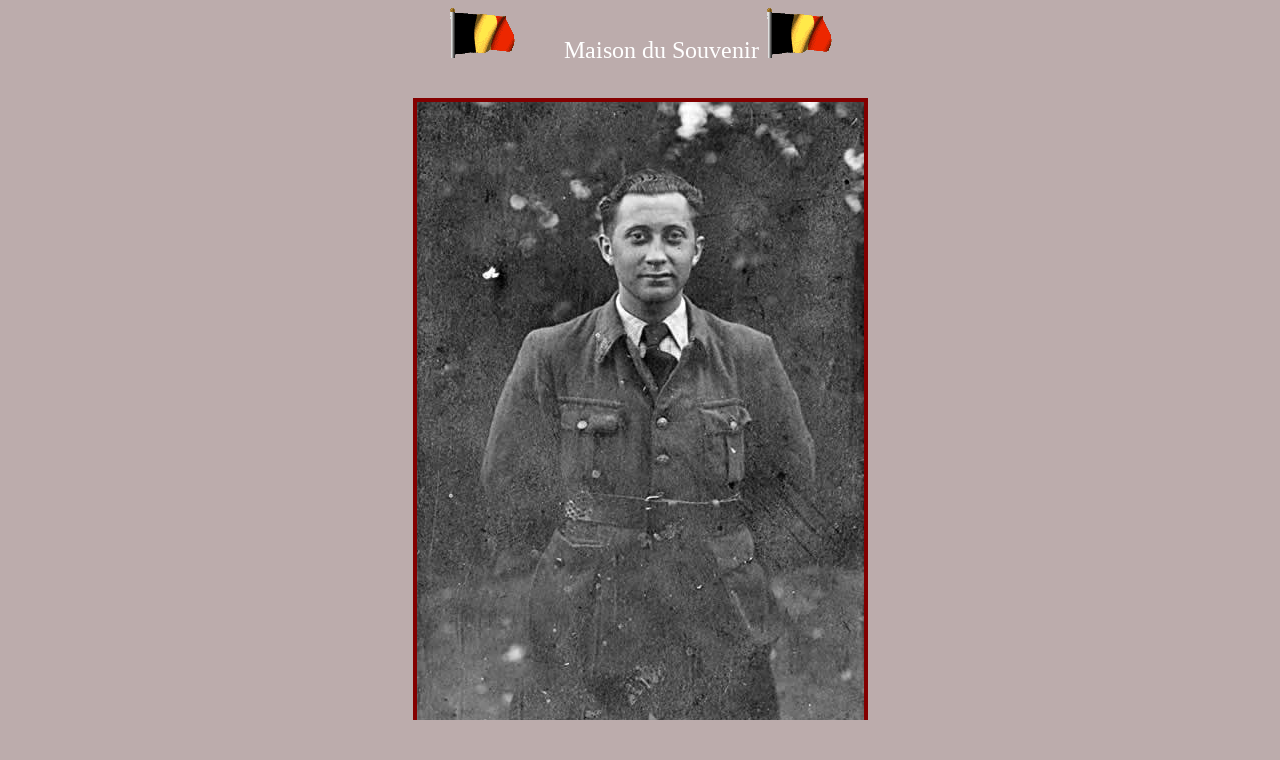

--- FILE ---
content_type: text/html;charset=ISO-8859-1
request_url: https://www.maisondusouvenir.be/photo.php?image=photos2/combattants_1940_vivegnis/011_vivegnis_40-45.jpg
body_size: 1217
content:
















<html>
<head>
<meta http-equiv="Content-Type" content="text/html; charset=windows-1252">
<title>Maison du Souvenir - </title>
<META NAME="description" CONTENT="Ne pas oublier la douleur et les atrocités que nos anciens ont supportées pour préserver nos libertés">
<META NAME="keywords" CONTENT="GRANDE GUERRE, GUERRE 14, GUERRE 14-18, HISTOIRES, PASSE, SOUVENIRS, MAISON SOUVENIR, HEROS, MAISON DU SOUVENIR, GUERRE 40, GUERRE 40-45, DEPORTES, PRISONNIERS,VALLEE MEUSE, BATAILLE DES ARDENNES, GUERRE 1940-1945,HEROIQUE, MEDECINS, OUPEYE, HOUTAIN, ARMEE BELGE, BELGE, SOLDAT, SOLDATS BELGE, BELGIQUE, RESISTANCE, RESISTANT">
<META NAME="author" CONTENT="Francis De Look">
<script language="JavaScript" fptype="dynamicanimation">
<!--
function dynAnimation() {}
function clickSwapImg() {}
//-->
</script>
<script language="JavaScript1.2" fptype="dynamicanimation" src="file:///C:/Program%20Files/Microsoft%20Office/Office10/fpclass/animate.js">
</script>
<META HTTP-EQUIV="imagetoolbar" CONTENT="no"><script src="https://www.google.com/recaptcha/api.js"></script></head>
<body onload="dynAnimation()" bgcolor="#bcacac" text="#000000" link="#840000" vlink="#840000" alink="#840000">
<center>
<center>
<p><font face="BarcBrushDB" color="#FFFFFF" size="5">
<img border="0" src="images/belgiumc.gif" width="68" height="50">&nbsp;&nbsp;&nbsp;&nbsp;&nbsp;&nbsp;&nbsp;
Maison du Souvenir
<img border="0" src="images/belgiumc.gif" width="68" height="50">
<br>
</font></p>
</center>
<center>
<b>
<font face="Bookman old style" size="4" color="#000000">
</font>
</b>
</center>
<BR><center>
<img border="0" src="photos2/combattants_1940_vivegnis/011_vivegnis_40-45.jpg" style="border: 4px solid #840000" >
<BR><i>
<font face="Arial" size="2" color="#840000">
Julien Dahm
</font>
</i>
</center>
<BR>

<center>
<font face="Arial" size="1" color="#000000">
</font>
</center>
<BR>
</font></TD>
</TR>
</TABLE>
</center>
<center>
<i>
<font face="Arial" size="3" color="#FFFFFF">
<br>© Maison du Souvenir. Tout droit réservé. ©</font>
</i>
</center>
<script language="JavaScript1.2">
var clickmessage="Maison du Souvenir. 2009. Tout droit réservé"
function disableclick(e) {
if (document.all) {
if (event.button==2||event.button==3) {
if (event.srcElement.tagName=="IMG"){
alert(clickmessage);
return false;
}
}
}
else if (document.layers) {
if (e.which == 3) {
alert(clickmessage);
return false;
}
}
else if (document.getElementById){
if (e.which==3&&e.target.tagName=="IMG"){
alert(clickmessage)
return false
}
}
}
function associateimages(){
for(i=0;i<document.images.length;i++)
document.images[i].onmousedown=disableclick;
}
if (document.all)
document.onmousedown=disableclick
else if (document.getElementById)
document.onmouseup=disableclick
else if (document.layers)
associateimages()
</script>
<script src="http://www.google-analytics.com/urchin.js" type="text/javascript">
</script>
<script type="text/javascript">
_uacct = "UA-2395063-4";
urchinTracker();
</script>
</body>
</html>
